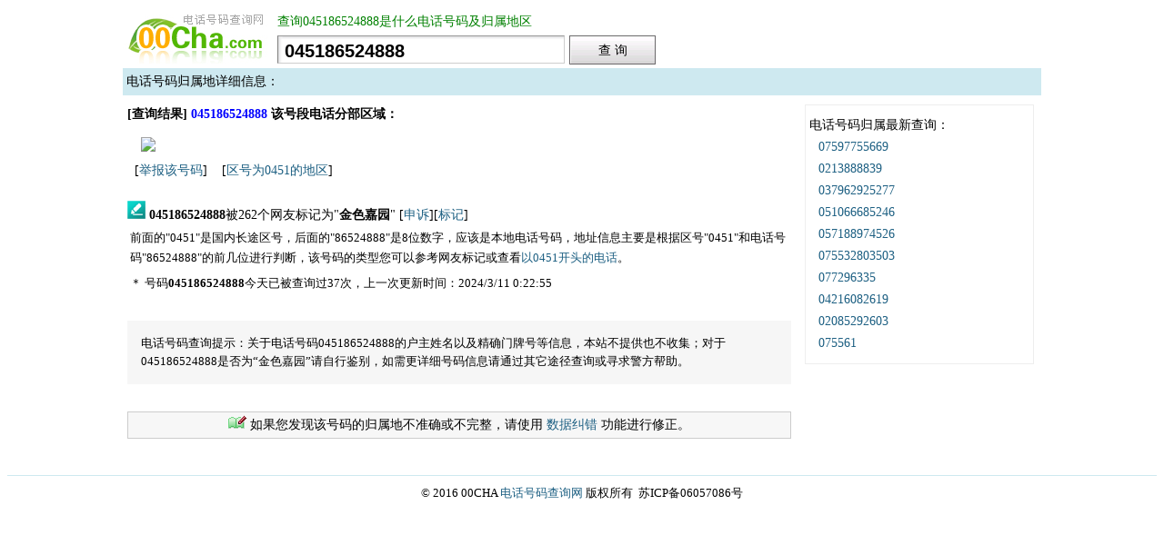

--- FILE ---
content_type: text/html
request_url: http://www.00cha.com/114.asp?t=045186524888
body_size: 4058
content:
<!DOCTYPE html PUBLIC "-//W3C//DTD XHTML 1.0 Transitional//EN" "http://www.w3.org/TR/xhtml1/DTD/xhtml1-transitional.dtd">
<html xmlns="http://www.w3.org/1999/xhtml">
<head>
<meta http-equiv="Content-Type" content="text/html; charset=gb2312" />

<title>045186524888是什么电话_归属地黑龙江哈尔滨-电话号码查询网</title>

<STYLE type=text/css>
p,td {font-size:14px}
.f16 {FONT-FAMILY: "宋体"; FONT-SIZE: 16px}
.f12 {FONT-FAMILY: "宋体"; FONT-SIZE: 16px}
.f14 {FONT-FAMILY: "宋体"; FONT-SIZE: 14px;font-weight:bold;}
.f18 {FONT-FAMILY: "宋体"; FONT-SIZE: 18px}
.f20 {FONT-FAMILY: "宋体"; FONT-SIZE: 20px}
.f24 {FONT-FAMILY: "宋体"; FONT-SIZE: 24px}
form{margin:0px;}
A:link {COLOR: #1c5f82; TEXT-DECORATION: none}
A:visited {COLOR: #1c5f82; TEXT-DECORATION: none}
A:hover {COLOR: #cc5533; TEXT-DECORATION: underline}
BODY {FONT-SIZE:14px;margin-top: 10px;}
.ttt{height:56px;border-bottom:2px solid #1c5f82;width:970px;text-align:left;background:#f7f7f7;margin-bottom:30px;line-height:56px;}
#t{border-left:1px solid #808080; border-right:1px solid #cdcdcd; border-top:1px solid #999999; border-bottom:1px solid #cdcdcd; width:300px;height:24px;background:url('/t.png') no-repeat;vertical-align:top; font-style:normal; font-variant:normal; font-weight:bold; font-size:20px; font-family:arial; padding-left:7px; padding-right:7px; padding-top:4px; padding-bottom:2px\9}
.btn{width:95px;height:32px;padding-top:2px\9;border:0 none;background:#cccccc url('/i.png') 0 -35px;cursor:pointer;font-size:14px; padding-left:0; padding-right:0; padding-bottom:0}
#t,.btn_wr{margin:0 5px 0 0}
#hIndexname{width:710px;text-align:left;color:#008000;letter-spacing: 0px;font-size:14px;margin-bottom:6px;float:left;}
h3{width:410px;text-align:left;}
.btn_wr{width:97px;height:34px;display:inline-block;background:url('/i.png') no-repeat -202px bottom;_padding-top:1px;*position:relative}
.search {height:36px;text-align:left;margin-bottom:7px;}
.guishu{width:720px;height:30px;text-align:left;font-size:14px;line-height:30px;background:#1c5f82;color:#ffffff;margin-top:30px;padding:5px;}
.searchnr{width:728px;text-align:left;font-size:14px;line-height:22px;border:#cccccc 0px solid;padding:10px 5px 10px 5px;}
.ad728{clear:both;background-color:#fff;margin:0px 0px 10px 0px;PADDING:0px;border-bottom:0px dashed #ccc;padding:0px 0px 0px 0px;text-align:left;}
.adbd{clear:both;background-color:#fff;margin:0px 0px 10px 0px;PADDING:0px;border-bottom:0px solid #ccc;padding:0px 0px 10px 10px;text-align:left;}
.tsb{width:700px;text-align:left;font-size:13px;line-height:20px;background:#F6F6F6;margin-top:5px;padding:15px;}
.ad7282{clear:both;background-color:#fff;margin:30px 0px 10px 0px;PADDING:0px;border-bottom:0px dashed #ccc;padding:0px 0px 0px 0px;text-align:center;}
.shuoming{width:728px;text-align:left;font-size:13px;line-height:22px;border:#cccccc 1px solid;padding:10px 7px 10px 10px;margin-top:60px;}
.genduo{width:728px;text-align:left;font-size:13px;line-height:22px;margin-top:5px;}
.shuoming ul{list-style:none;margin:0px;padding:0px;}
.shuoming li{list-style:none;margin:0px;padding:0px;}
.fp{padding:8px;border:#cccccc 0px solid;font-size:13px;}
ul{list-style:none;margin:0px;padding:0px;}
li{list-style:none;margin:0px;padding:3px;border-top:#cccccc 0px solid;font-size:13px;}
#toubiao2{padding:8px;border:#CC0000 1px solid;font-size:12px;text-align:left;}
#myDiv{padding-left:15px;padding-bottom:10px;}
.bcc{width:728px;height:28px;line-height:28px;text-align:center;border:#cccccc 1px solid;background:#f7f7f7;font-size:14px;margin-top:30px;}
.userStyle{width:200px;float:left;height:30px;background:#fff;display:block;}
.gda{float:left;margin-top:5px;}
.llja{width:250px;margin-top:10px;border:#eeeeee 1px solid;}
.lljb{width:250px;margin-top:10px;padding-top:10px;padding-bottom:10px;border:#eeeeee 1px solid;line-height:24px;}
.down{margin-top:30px;border-top:#CEE9F0 1px solid;padding:10px;}
</STYLE>
<SCRIPT>
	function toueme2(){
		document.getElementById("toubiao2").style.display="none";
	}
</SCRIPT>

<meta name="mobile-agent" content="format=xhtml;url=https://m.00cha.com/114.asp?t=045186524888" />
<link rel="alternate" media="only screen and(max-width: 640px)" href="https://m.00cha.com/114.asp?t=045186524888" />
<meta name="applicable-device" content="pc" />
</head>

<body>
<div align="center">
<table border="0" width="1010" id="table1" cellspacing="0" cellpadding="0">
	<tr height="65">
		<td colspan="2">
<div style="width:170px;float:left;"><a href="http://www.00cha.com/">
	<img border="0" src="/logo.jpg" width="161" height="55"></a></div>
<div id='hIndexname'>查询045186524888是什么电话号码及归属地区</div><div class="search">
<form action="114.asp" method="get" name="telform"> 
	<input type="text" name="t" id="t" value="045186524888" maxlength="20" size="20"><span class="btn_wr"><input type="submit" value="查 询" id="btnQuery" class="btn"></span></form>
</div></td>
	</tr>
	<tr>
		<td colspan="2" bgcolor="#CEE9F0" height="30" align="left">
&nbsp;电话号码归属地详细信息：</td>
	</tr>
<tr valign=top>
<td width="750">
<div class=searchnr>

<b>[查询结果] <font color="#0000ff">045186524888</font> 该号段电话分部区域：</b><p>

<div id=myDiv>
<img border="0" src="http://www.00cha.com/dz16.asp?zid=NTc0OA"><br>
</div>

&nbsp;&nbsp;[<a href=/jiubao.asp?t=045186524888>举报该号码</a>]&nbsp;&nbsp;&nbsp; [<a target="_blank" href="/code.asp?c=0451">区号为0451的地区</a>] 

<br><br>



<img border="0" src="/001.png" width="20" height="20"><span style="font-size:14px;">&nbsp;<b>045186524888</b>被262个网友标记为"<b>金色嘉园</b>"</span>   [<a target=_blank href="/shensu.asp?t=045186524888" rel="nofollow">申诉</a>][<a target=_blank href="/jiubao.asp?t=045186524888&nx=j" rel="nofollow">标记</a>]<ul>

<li>前面的"0451"是国内长途区号，后面的"86524888"是8位数字，应该是本地电话号码，地址信息主要是根据区号"0451"和电话号码"86524888"的前几位进行判断，该号码的类型您可以参考网友标记或查看<a href=/0451_.html>以0451开头的电话</a>。</li>

<li>＊ 号码<b>045186524888</b>今天已被查询过37次，上一次更新时间：2024/3/11 0:22:55</li>
</ul>



<br>


<div class=tsb>
电话号码查询提示：关于电话号码045186524888的户主姓名以及精确门牌号等信息，本站不提供也不收集；对于045186524888是否为“金色嘉园”请自行鉴别，如需更详细号码信息请通过其它途径查询或寻求警方帮助。
</div>

<!--<script src="https://srkjj.baocps.com/static/s/matching.js" id="auto_union_douhao" union_auto_tid="5899"  union_auto_spread="tui"></script>-->
<div class=bcc><img border="0" src="/xie.gif" width="24" height="15">如果您发现该号码的归属地不准确或不完整，请使用 <a href=/fk.asp?t=045186524888 rel="nofollow">数据纠错</a> 功能进行修正。</div>
</div>
</td>
<td width="260" align=left>

<div class="lljb">&nbsp;电话号码归属最新查询：<br>
　<a target=_blank href=114.asp?t=07597755669>07597755669</a><br>　<a target=_blank href=114.asp?t=0213888839>0213888839</a><br>　<a target=_blank href=114.asp?t=037962925277>037962925277</a><br>　<a target=_blank href=114.asp?t=051066685246>051066685246</a><br>　<a target=_blank href=114.asp?t=057188974526>057188974526</a><br>　<a target=_blank href=114.asp?t=075532803503>075532803503</a><br>　<a target=_blank href=114.asp?t=077296335>077296335</a><br>　<a target=_blank href=114.asp?t=04216082619>04216082619</a><br>　<a target=_blank href=114.asp?t=02085292603>02085292603</a><br>　<a target=_blank href=114.asp?t=075561>075561</a><br>
<SCRIPT language=JavaScript src="/w.asp" type="text/JavaScript"></SCRIPT>


</div>

<SCRIPT language=JavaScript src="/jia.asp?telno=045186524888" type="text/JavaScript" async="async"></SCRIPT>

</td>
</tr>
</table>
<div class=down>
		<font size="2">&copy; 2016 00CHA <a href=http://www.00cha.com/>电话号码查询网</a> 版权所有&nbsp; 苏ICP备06057086号</font>
<script src="https://s13.cnzz.com/z_stat.php?id=1274130539&web_id=1274130539" language="JavaScript"></script>
</div>
</div>
</body><script>var _hmt = _hmt || [];(function() {var hm = document.createElement("script");hm.src = "https://hm.baidu.com/hm.js?59a8e550221778663344f67549ce547a";var s = document.getElementsByTagName("script")[0]; s.parentNode.insertBefore(hm, s);})();</script>
</html>